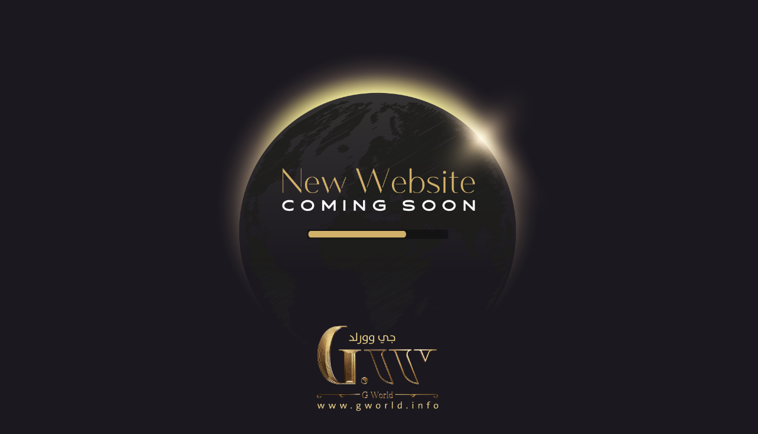

--- FILE ---
content_type: text/html
request_url: https://gworld.info/
body_size: 357
content:
<!DOCTYPE html> <html> <head> <title>New Website Coming Soon - GWorld</title> <style> body, html { background-color: #1B1820; height: 100%; } .bg { background-image: url("bg.png"); height: 100%; width: 100%; background-position: center; background-repeat: no-repeat; background-size: contain; } </style> </head> <body> <div class="bg"></div> </body> </html>